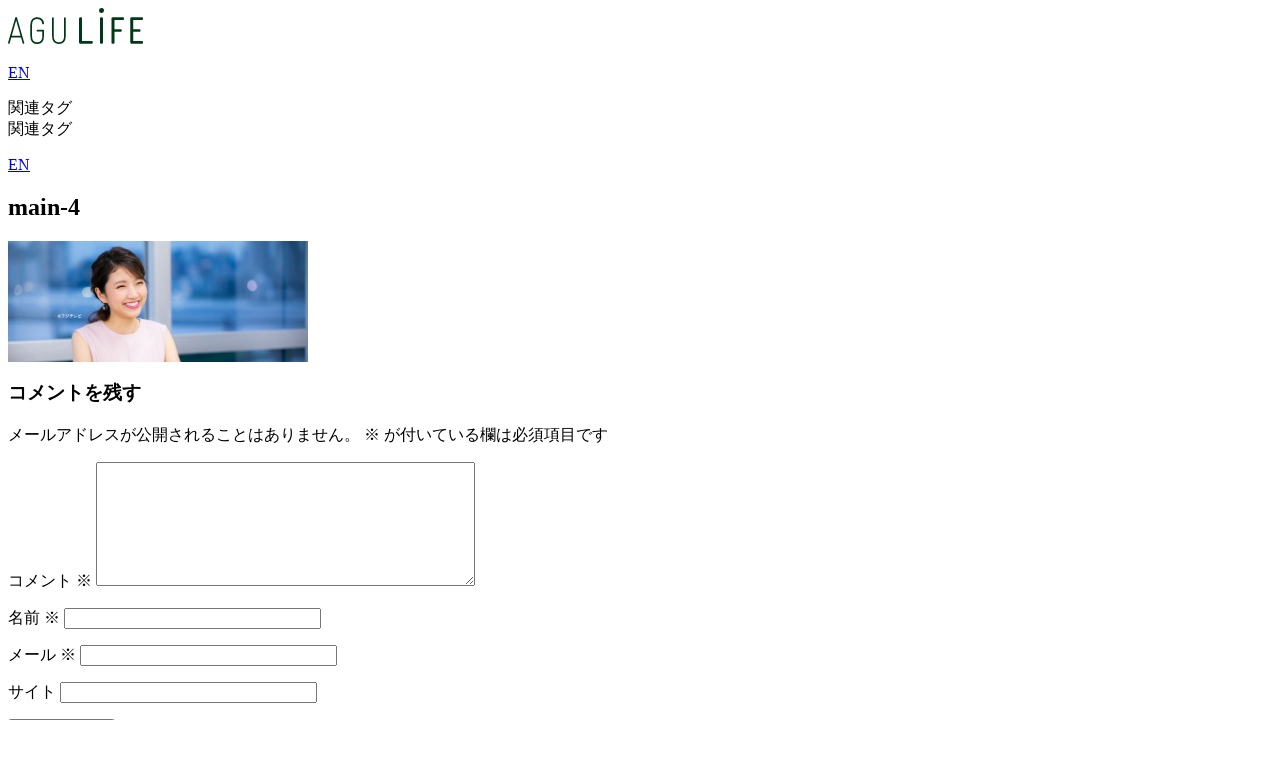

--- FILE ---
content_type: text/html; charset=UTF-8
request_url: https://life.a01.aoyama.ac.jp/interview/515/main-4/
body_size: 3466
content:

<header id="header"><link rel="alternate" hreflang="en" href="https://life.a01.aoyama.ac.jp/interview/515/main-4/?wovn=en"><link rel="alternate" hreflang="x-default" href="https://life.a01.aoyama.ac.jp/interview/515/main-4/" data-wovn="true"><script src="https://j.wovn.io/1" data-wovnio="key=K6w8TJ&amp;backend=true&amp;currentLang=ja&amp;defaultLang=ja&amp;urlPattern=query&amp;langCodeAliases={&quot;en&quot;:&quot;en&quot;}&amp;debugMode=false&amp;langParamName=wovn" data-wovnio-info="version=WOVN.wp_1.13.0&amp;supportedLangs=[en]&amp;timeout=1"  async></script>
    <div class="inner">
        <section id="headerBox">
            <div class="add_flex">
                <h1 class="h1_sf"><a href="/"><img src="/common/h1.svg" alt="AGU Life"></a></h1>
                <a href="/en/" id="language" class="language_a">
                    <div class="Add_language_box ma0">
                        <p class="Add_language">EN</p>
                    </div>
                </a>
            </div>
            <nav id="headerNav" class="headerNav_sp">
                <div class="tag"><span>関連タグ</span></div>
                <section class="tagArea">
                    <div class="btnBox">
                        <div class="btn spTag"><span>関連タグ</span></div>
                                                                                                                                                                                                                                                                                                                                                                                                                                                                                                <a href="/en/" id="languages" class="language_a detail_language">
                            <div id="languages" class="Add_language_box mg0">
                                <p class="Add_language detail_Add_language">EN</p>
                            </div>
                        </a>
                    </div>
                </section>
            </nav>
        </section>
    </div>
</header>
<div class="wrap">
	<div id="primary" class="content-area">
		<main id="main" class="site-main" role="main">
			
<article id="post-517" class="post-517 attachment type-attachment status-inherit hentry">
		<header class="entry-header">
		<h1 class="entry-title">main-4</h1>	</header><!-- .entry-header -->

	
	<div class="entry-content">
		<p class="attachment"><a href='https://life.a01.aoyama.ac.jp/wp/wp-content/uploads/2021/04/main-4.jpg'><img decoding="async" width="300" height="121" src="https://life.a01.aoyama.ac.jp/wp/wp-content/uploads/2021/04/main-4-300x121.jpg" class="attachment-medium size-medium" alt="" srcset="https://life.a01.aoyama.ac.jp/wp/wp-content/uploads/2021/04/main-4-300x121.jpg 300w, https://life.a01.aoyama.ac.jp/wp/wp-content/uploads/2021/04/main-4-768x309.jpg 768w, https://life.a01.aoyama.ac.jp/wp/wp-content/uploads/2021/04/main-4-1024x412.jpg 1024w, https://life.a01.aoyama.ac.jp/wp/wp-content/uploads/2021/04/main-4.jpg 1280w" sizes="100vw" /></a></p>
	</div><!-- .entry-content -->

	
</article><!-- #post-## -->

<div id="comments" class="comments-area">

		<div id="respond" class="comment-respond">
		<h3 id="reply-title" class="comment-reply-title">コメントを残す <small><a rel="nofollow" id="cancel-comment-reply-link" href="/interview/515/main-4/#respond" style="display:none;">コメントをキャンセル</a></small></h3><form action="https://life.a01.aoyama.ac.jp/wp/wp-comments-post.php" method="post" id="commentform" class="comment-form"><p class="comment-notes"><span id="email-notes">メールアドレスが公開されることはありません。</span> <span class="required-field-message"><span class="required">※</span> が付いている欄は必須項目です</span></p><p class="comment-form-comment"><label for="comment">コメント <span class="required">※</span></label> <textarea id="comment" name="comment" cols="45" rows="8" maxlength="65525" required></textarea></p><p class="comment-form-author"><label for="author">名前 <span class="required">※</span></label> <input id="author" name="author" type="text" value="" size="30" maxlength="245" autocomplete="name" required /></p>
<p class="comment-form-email"><label for="email">メール <span class="required">※</span></label> <input id="email" name="email" type="email" value="" size="30" maxlength="100" aria-describedby="email-notes" autocomplete="email" required /></p>
<p class="comment-form-url"><label for="url">サイト</label> <input id="url" name="url" type="url" value="" size="30" maxlength="200" autocomplete="url" /></p>
<p class="form-submit"><input name="submit" type="submit" id="submit" class="submit" value="コメントを送信" /> <input type='hidden' name='comment_post_ID' value='517' id='comment_post_ID' />
<input type='hidden' name='comment_parent' id='comment_parent' value='0' />
</p></form>	</div><!-- #respond -->
	
</div><!-- #comments -->

	<nav class="navigation post-navigation" aria-label="投稿">
		<h2 class="screen-reader-text">投稿ナビゲーション</h2>
		<div class="nav-links"><div class="nav-previous"><a href="https://life.a01.aoyama.ac.jp/interview/515" rel="prev"><span class="screen-reader-text">過去の投稿</span><span aria-hidden="true" class="nav-subtitle">前</span> <span class="nav-title"><span class="nav-title-icon-wrapper"><svg class="icon icon-arrow-left" aria-hidden="true" role="img"> <use href="#icon-arrow-left" xlink:href="#icon-arrow-left"></use> </svg></span>いまの私を形づくる<br>大学時代の学びや<br>ともに成長した友人との出会い</span></a></div></div>
	</nav>
		</main><!-- #main -->
	</div><!-- #primary -->
	
<aside id="secondary" class="widget-area" role="complementary" aria-label="ブログサイドバー">
	<section id="search-2" class="widget widget_search"><section class="searchArea">
    <style>
        .fv-text-sp {
            padding: 0 12px 20px;
            font-size: 11px;
            text-align: left;
        }

        @media screen and (min-width:761px) {
            .fv-text-sp {
                display: none;
            }
        }
    </style>
    <p class="fv-text-sp">＊掲載されている人物の在籍年次や役職、活動内容等は、特記事項があるものを除き、原則取材時のものです。</p>
    <h4 class="btnTtl">学部選択</h4>
    <div class="btnBox">
        <div class="btn btnGakubu"><a href="https://life.a01.aoyama.ac.jp/?cat=2">文学部</a></div>
        <div class="btn btnGakubu"><a href="https://life.a01.aoyama.ac.jp/?cat=1">教育人間科学部</a></div>
        <div class="btn btnGakubu"><a href="https://life.a01.aoyama.ac.jp/?cat=3">経済学部</a></div>
        <div class="btn btnGakubu"><a href="https://life.a01.aoyama.ac.jp/?cat=4">法学部</a></div>
        <div class="btn btnGakubu"><a href="https://life.a01.aoyama.ac.jp/?cat=5">経営学部</a></div>
        <div class="btn btnGakubu"><a href="https://life.a01.aoyama.ac.jp/?cat=6">国際政治経済学部</a></div>
        <div class="btn btn2 btnGakubu"><a href="https://life.a01.aoyama.ac.jp/?cat=7">総合文化政策学部</a></div>
        <div class="btn btn2 btnGakubu"><a href="https://life.a01.aoyama.ac.jp/?cat=8">理工学部</a></div>
        <div class="btn btn2 btnGakubu"><a href="https://life.a01.aoyama.ac.jp/?cat=9">社会情報学部</a></div>
        <div class="btn btn2 btnGakubu"><a href="https://life.a01.aoyama.ac.jp/?cat=29">地球社会共生学部</a></div>
        <div class="btn btn2 community btnGakubu"><a href="https://life.a01.aoyama.ac.jp/?cat=11">コミュニティ人間科学部</a></div>
        <div class="btn btn3 btnGakubu"><a href="https://life.a01.aoyama.ac.jp/?cat=42">国際マネジメント研究（MBA）</a></div>
        <div class="btn btn3 btnGakubu"><a href="https://life.a01.aoyama.ac.jp/?cat=41">会計プロフェッション研究科</a></div>
    </div>
    <h4 class="btnTtl">分野選択</h4>
    <div class="add_tab btnBox-sp btnBox">
        <div class="btn_add-2 btn btn2 btnBunya"><a href="https://life.a01.aoyama.ac.jp/?cat=30">ゼミ・研究室</a></div>
        <div class="btn_add-2 btn btn2 btnBunya"><a href="https://life.a01.aoyama.ac.jp/?cat=31">国際・留学</a></div>
        <div class="btn_add-2 btn btn2 btnBunya"><a href="https://life.a01.aoyama.ac.jp/?cat=32">進路・就職</a></div>
        <div class="btn_add-2 btn btn2 btnBunya"><a href="https://life.a01.aoyama.ac.jp/?cat=33">課外活動</a></div>
        <div class="btn_add-2 btn btn2 btnBunya"><a href="https://life.a01.aoyama.ac.jp/?cat=34">校友・卒業生</a></div>
        <div class="btn_add-2 btn btn2 btnBunya"><a href="https://life.a01.aoyama.ac.jp/anniversary/">150周年</a></div>
        <div class="btn_add-2 btn btn2 btnBunya"><a href="https://life.a01.aoyama.ac.jp/?cat=43">大学院</a></div>
    </div>
    <div class="inputBox">
        <form method="get" name="searchForm" action="/">
            <input type="text" name="s" value="">
            <input type="hidden" name="post_type[]" value="interview">
            <input type="hidden" name="post_type[]" value="lecture">
            <input type="hidden" name="post_type[]" value="anniversary">
            <div class="btn" onclick="document.forms['searchForm'].submit();"><img src="/images/bg_searchbtn.gif"></div>
        </form>
    </div>
</section></section><section id="recent-comments-2" class="widget widget_recent_comments"><h2 class="widget-title">最近のコメント</h2><ul id="recentcomments"></ul></section><section id="archives-2" class="widget widget_archive"><h2 class="widget-title">アーカイブ</h2>
			<ul>
							</ul>

			</section><section id="categories-2" class="widget widget_categories"><h2 class="widget-title">カテゴリー</h2>
			<ul>
					<li class="cat-item cat-item-40"><a href="https://life.a01.aoyama.ac.jp/search/%e5%88%86%e9%87%8e/150/">150周年</a>
</li>
	<li class="cat-item cat-item-28"><a href="https://life.a01.aoyama.ac.jp/search/english/college-of-community-studies/">College of Community Studies</a>
</li>
	<li class="cat-item cat-item-19"><a href="https://life.a01.aoyama.ac.jp/search/english/college-of-economics/">College of Economics</a>
</li>
	<li class="cat-item cat-item-18"><a href="https://life.a01.aoyama.ac.jp/search/english/college-of-literature/">College of Literature</a>
</li>
	<li class="cat-item cat-item-22"><a href="https://life.a01.aoyama.ac.jp/search/english/college-of-science-and-engineering/">College of Science and Engineering</a>
</li>
	<li class="cat-item cat-item-21"><a href="https://life.a01.aoyama.ac.jp/search/english/school-of-business/">School of Business</a>
</li>
	<li class="cat-item cat-item-24"><a href="https://life.a01.aoyama.ac.jp/search/english/school-of-cultural-and-creative-studies/">School of Cultural and Creative Studies</a>
</li>
	<li class="cat-item cat-item-23"><a href="https://life.a01.aoyama.ac.jp/search/english/school-of-international-politics-economics-and-communication/">School of International Politics, Economics and Communication</a>
</li>
	<li class="cat-item cat-item-11"><a href="https://life.a01.aoyama.ac.jp/search/%e5%ad%a6%e9%83%a8/%e3%82%b3%e3%83%9f%e3%83%a5%e3%83%8b%e3%83%86%e3%82%a3%e4%ba%ba%e9%96%93%e7%a7%91%e5%ad%a6%e9%83%a8/">コミュニティ人間科学部</a>
</li>
	<li class="cat-item cat-item-30"><a href="https://life.a01.aoyama.ac.jp/search/%e5%88%86%e9%87%8e/%e3%82%bc%e3%83%9f%e3%83%bb%e7%a0%94%e7%a9%b6%e5%ae%a4/">ゼミ・研究室</a>
</li>
	<li class="cat-item cat-item-35"><a href="https://life.a01.aoyama.ac.jp/search/%e5%88%86%e9%87%8e/">分野</a>
</li>
	<li class="cat-item cat-item-42"><a href="https://life.a01.aoyama.ac.jp/search/%e5%ad%a6%e9%83%a8/%e5%9b%bd%e9%9a%9b%e3%83%9e%e3%83%8d%e3%82%b8%e3%83%a1%e3%83%b3%e3%83%88%e7%a0%94%e7%a9%b6%ef%bc%88mba%ef%bc%89/">国際マネジメント研究（MBA）</a>
</li>
	<li class="cat-item cat-item-31"><a href="https://life.a01.aoyama.ac.jp/search/%e5%88%86%e9%87%8e/%e5%9b%bd%e9%9a%9b%e3%83%bb%e7%95%99%e5%ad%a6/">国際・留学</a>
</li>
	<li class="cat-item cat-item-6"><a href="https://life.a01.aoyama.ac.jp/search/%e5%ad%a6%e9%83%a8/%e5%9b%bd%e9%9a%9b%e6%94%bf%e6%b2%bb%e7%b5%8c%e6%b8%88%e5%ad%a6%e9%83%a8/">国際政治経済学部</a>
</li>
	<li class="cat-item cat-item-29"><a href="https://life.a01.aoyama.ac.jp/search/%e5%ad%a6%e9%83%a8/%e5%9c%b0%e7%90%83%e7%a4%be%e4%bc%9a%e5%85%b1%e7%94%9f%e5%ad%a6%e9%83%a8/">地球社会共生学部</a>
</li>
	<li class="cat-item cat-item-43"><a href="https://life.a01.aoyama.ac.jp/search/%e5%88%86%e9%87%8e/%e5%a4%a7%e5%ad%a6%e9%99%a2/">大学院</a>
</li>
	<li class="cat-item cat-item-36"><a href="https://life.a01.aoyama.ac.jp/search/%e5%ad%a6%e9%83%a8/">学部</a>
</li>
	<li class="cat-item cat-item-1"><a href="https://life.a01.aoyama.ac.jp/search/%e5%ad%a6%e9%83%a8/%e6%95%99%e8%82%b2%e4%ba%ba%e9%96%93%e7%a7%91%e5%ad%a6%e9%83%a8/">教育人間科学部</a>
</li>
	<li class="cat-item cat-item-2"><a href="https://life.a01.aoyama.ac.jp/search/%e5%ad%a6%e9%83%a8/%e6%96%87%e5%ad%a6%e9%83%a8/">文学部</a>
</li>
	<li class="cat-item cat-item-34"><a href="https://life.a01.aoyama.ac.jp/search/%e5%88%86%e9%87%8e/%e6%a0%a1%e5%8f%8b%e3%83%bb%e5%8d%92%e6%a5%ad%e7%94%9f/">校友・卒業生</a>
</li>
	<li class="cat-item cat-item-4"><a href="https://life.a01.aoyama.ac.jp/search/%e5%ad%a6%e9%83%a8/%e6%b3%95%e5%ad%a6%e9%83%a8/">法学部</a>
</li>
	<li class="cat-item cat-item-8"><a href="https://life.a01.aoyama.ac.jp/search/%e5%ad%a6%e9%83%a8/%e7%90%86%e5%b7%a5%e5%ad%a6%e9%83%a8/">理工学部</a>
</li>
	<li class="cat-item cat-item-9"><a href="https://life.a01.aoyama.ac.jp/search/%e5%ad%a6%e9%83%a8/%e7%a4%be%e4%bc%9a%e6%83%85%e5%a0%b1%e5%ad%a6%e5%ad%a6%e9%83%a8/">社会情報学部</a>
</li>
	<li class="cat-item cat-item-5"><a href="https://life.a01.aoyama.ac.jp/search/%e5%ad%a6%e9%83%a8/%e7%b5%8c%e5%96%b6%e5%ad%a6%e9%83%a8/">経営学部</a>
</li>
	<li class="cat-item cat-item-3"><a href="https://life.a01.aoyama.ac.jp/search/%e5%ad%a6%e9%83%a8/%e7%b5%8c%e6%b8%88%e5%ad%a6%e9%83%a8/">経済学部</a>
</li>
	<li class="cat-item cat-item-7"><a href="https://life.a01.aoyama.ac.jp/search/%e5%ad%a6%e9%83%a8/%e7%b7%8f%e5%90%88%e6%96%87%e5%8c%96%e6%94%bf%e7%ad%96%e5%ad%a6%e9%83%a8/">総合文化政策学部</a>
</li>
	<li class="cat-item cat-item-33"><a href="https://life.a01.aoyama.ac.jp/search/%e5%88%86%e9%87%8e/%e8%aa%b2%e5%a4%96%e6%b4%bb%e5%8b%95/">課外活動</a>
</li>
	<li class="cat-item cat-item-32"><a href="https://life.a01.aoyama.ac.jp/search/%e5%88%86%e9%87%8e/%e9%80%b2%e8%b7%af%e3%83%bb%e5%b0%b1%e8%81%b7/">進路・就職</a>
</li>
			</ul>

			</section><section id="meta-2" class="widget widget_meta"><h2 class="widget-title">メタ情報</h2>
		<ul>
						<li><a href="https://life.a01.aoyama.ac.jp/wp/wp-login.php">ログイン</a></li>
			<li><a href="https://life.a01.aoyama.ac.jp/feed/">投稿フィード</a></li>
			<li><a href="https://life.a01.aoyama.ac.jp/comments/feed/">コメントフィード</a></li>

			<li><a href="https://ja.wordpress.org/">WordPress.org</a></li>
		</ul>

		</section></aside><!-- #secondary -->
</div><!-- .wrap -->

<footer id="footer">
	<section id="footerNav"><div class="inner">
		<div class="pic"><a href="/"><img src="/common/h1.svg" alt="AGU Life"></a></div>
      <a class="pageTop" href="#index">
			<span class="pageTopBtn"></span></a>
	</div></section>
	<section id="copy"><div class="inner">
		<div class="logo"><a href="https://www.aoyama.ac.jp/" target="_blank"><img src="/common/footer_logo.gif" alt="青山学院大学"></a></div>
		<div class="txt">Copyright &copy; Aoyama Gakuin University. All Rights Reserved.</div>
	</div></section>
</footer>

--- FILE ---
content_type: image/svg+xml
request_url: https://life.a01.aoyama.ac.jp/common/h1.svg
body_size: 842
content:
<svg xmlns="http://www.w3.org/2000/svg" width="135" height="36" viewBox="0 0 135 36">
  <metadata><?xpacket begin="﻿" id="W5M0MpCehiHzreSzNTczkc9d"?>
<x:xmpmeta xmlns:x="adobe:ns:meta/" x:xmptk="Adobe XMP Core 5.6-c138 79.159824, 2016/09/14-01:09:01        ">
   <rdf:RDF xmlns:rdf="http://www.w3.org/1999/02/22-rdf-syntax-ns#">
      <rdf:Description rdf:about=""/>
   </rdf:RDF>
</x:xmpmeta>
                                                                                                    
                                                                                                    
                                                                                                    
                                                                                                    
                                                                                                    
                                                                                                    
                                                                                                    
                                                                                                    
                                                                                                    
                                                                                                    
                                                                                                    
                                                                                                    
                                                                                                    
                                                                                                    
                                                                                                    
                                                                                                    
                                                                                                    
                                                                                                    
                                                                                                    
                                                                                                    
                           
<?xpacket end="w"?></metadata>
<defs>
    <style>
      .cls-1 {
        fill: #003917;
        fill-rule: evenodd;
      }
    </style>
  </defs>
  <path id="logo" class="cls-1" d="M150,51.983a0.566,0.566,0,0,1,.033-0.217L157.238,26.7a0.972,0.972,0,0,1,1.841.019l7.193,25.25s0,0.02.017,0.061a0.4,0.4,0,0,1,.016.117,0.53,0.53,0,0,1-.3.445,1.267,1.267,0,0,1-.674.185,0.638,0.638,0,0,1-.675-0.544L163,46.471H153.3l-1.634,5.761a0.7,0.7,0,0,1-.731.55,1.033,1.033,0,0,1-.649-0.217A0.7,0.7,0,0,1,150,51.983Zm3.769-7.18h8.764l-4.371-15.494Zm18.6,0.58v-11.5q0-3.953,1.836-5.785a6.633,6.633,0,0,1,4.9-1.832,7.037,7.037,0,0,1,4.986,1.723A5.756,5.756,0,0,1,185.95,32.4a0.792,0.792,0,0,1-.842.942,0.729,0.729,0,0,1-.842-0.762q-0.573-4.568-5.121-4.57-5.087,0-5.087,5.876v11.5q0,5.876,5.087,5.876a4.856,4.856,0,0,0,3.79-1.469,6.376,6.376,0,0,0,1.331-4.407V40.524H179.28a0.576,0.576,0,0,1-.488-0.254,1,1,0,0,1,0-1.16,0.576,0.576,0,0,1,.488-0.254h5.964a0.625,0.625,0,0,1,.5.254,0.906,0.906,0,0,1,.2.579v5.694q0,3.954-1.87,5.785A6.745,6.745,0,0,1,179.145,53a6.675,6.675,0,0,1-4.935-1.833Q172.373,49.337,172.374,45.383Zm21.733,0V27.032a0.847,0.847,0,0,1,1.685,0V45.383a6.381,6.381,0,0,0,1.33,4.407,4.857,4.857,0,0,0,3.791,1.469,4.91,4.91,0,0,0,3.807-1.469,6.328,6.328,0,0,0,1.346-4.407V27.032a0.847,0.847,0,0,1,1.685,0V45.383q0,3.954-1.87,5.785a7.629,7.629,0,0,1-9.92,0Q194.107,49.337,194.107,45.383ZM221.1,51.695V27.322a0.866,0.866,0,0,1,.443-0.78,2.151,2.151,0,0,1,2.093,0,0.868,0.868,0,0,1,.443.78v22.7h9.681a0.785,0.785,0,0,1,.71.417,1.984,1.984,0,0,1,0,1.921,0.783,0.783,0,0,1-.71.417H222.448a1.574,1.574,0,0,1-.94-0.291A0.924,0.924,0,0,1,221.1,51.695Zm20.876,0V27.322a0.865,0.865,0,0,1,.444-0.78,2.151,2.151,0,0,1,2.093,0,0.868,0.868,0,0,1,.443.78V51.695a0.906,0.906,0,0,1-.443.8,2.028,2.028,0,0,1-2.093,0A0.9,0.9,0,0,1,241.977,51.695Zm11.555,0.035V27.359a0.93,0.93,0,0,1,.408-0.8,1.579,1.579,0,0,1,.94-0.291H265a0.86,0.86,0,0,1,.761.4,1.655,1.655,0,0,1,.267.944,1.788,1.788,0,0,1-.267,1.015,0.86,0.86,0,0,1-.761.4h-8.487v9.212l6.161,0.017a0.874,0.874,0,0,1,.762.38,1.57,1.57,0,0,1,.266.925,1.446,1.446,0,0,1-.266.852,0.875,0.875,0,0,1-.762.381l-6.161-.018V51.73a0.866,0.866,0,0,1-.444.78,2.148,2.148,0,0,1-2.092,0A0.864,0.864,0,0,1,253.532,51.73Zm18.831-.035V27.359a0.93,0.93,0,0,1,.408-0.8,1.579,1.579,0,0,1,.94-0.291h10.261a0.86,0.86,0,0,1,.761.4,1.655,1.655,0,0,1,.267.944,1.732,1.732,0,0,1-.284,1,0.864,0.864,0,0,1-.744.418h-8.629v9.212l6.221,0.017a0.888,0.888,0,0,1,.745.38,1.5,1.5,0,0,1,.284.925,1.447,1.447,0,0,1-.267.852,0.874,0.874,0,0,1-.762.381l-6.221-.017v9.249h8.629a0.862,0.862,0,0,1,.744.417,1.725,1.725,0,0,1,.284,1,1.652,1.652,0,0,1-.267.943,0.857,0.857,0,0,1-.761.4H273.711a1.569,1.569,0,0,1-.94-0.291A0.925,0.925,0,0,1,272.363,51.695Zm-26.377-32.12A2.52,2.52,0,1,1,243.467,17,2.549,2.549,0,0,1,245.986,19.574Z" transform="translate(-150 -17)"/>
</svg>
